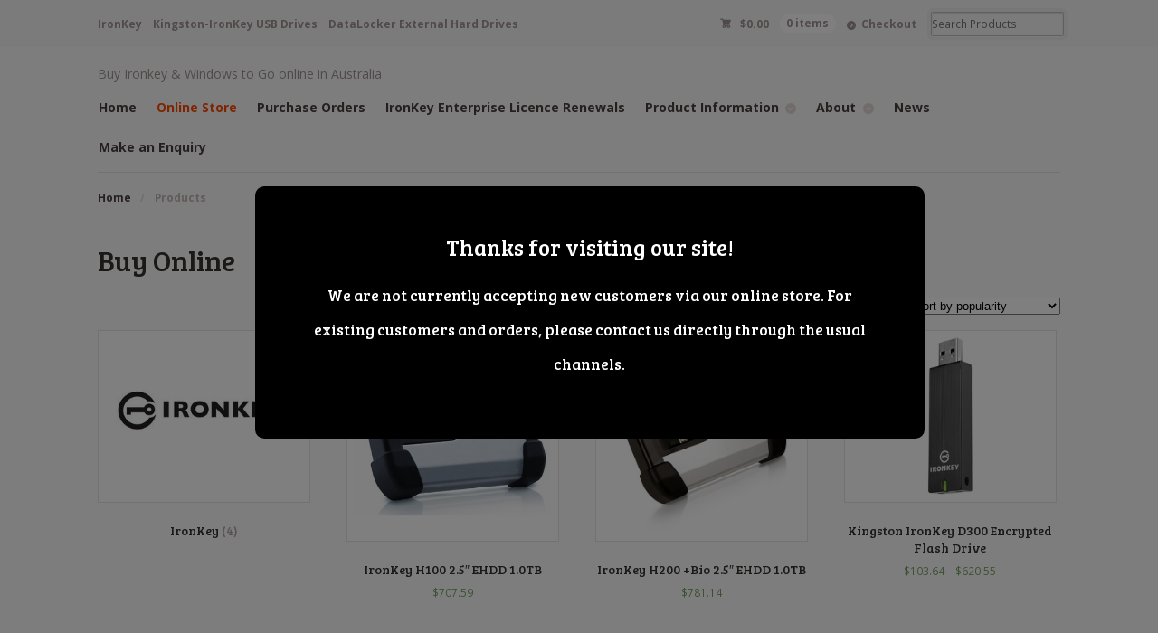

--- FILE ---
content_type: text/html; charset=UTF-8
request_url: https://www.ironkey.net.au/products-page/
body_size: 9022
content:
<!DOCTYPE html>
<html lang="en-US" class="boxed ">
<head>

<meta charset="UTF-8" />

<title>Ironkey Flash Drive - Buy Online!</title>
<meta http-equiv="Content-Type" content="text/html; charset=UTF-8" />
<link rel="stylesheet" type="text/css" href="https://www.ironkey.net.au/wp-content/themes/mystyle/style.css" media="screen" />
<link rel="pingback" href="https://www.ironkey.net.au/xmlrpc.php" />

<!-- This site is optimized with the Yoast SEO plugin v11.4 - https://yoast.com/wordpress/plugins/seo/ -->
<meta name="description" content="Buy Online Ironkey Flash Drive Personal, Basic and Enterprise. Visit our Online store."/>
<link rel="canonical" href="https://www.ironkey.net.au/products-page/" />
<meta property="og:locale" content="en_US" />
<meta property="og:type" content="object" />
<meta property="og:title" content="Ironkey Flash Drive - Buy Online!" />
<meta property="og:description" content="Buy Online Ironkey Flash Drive Personal, Basic and Enterprise. Visit our Online store." />
<meta property="og:url" content="https://www.ironkey.net.au/products-page/" />
<script type='application/ld+json' class='yoast-schema-graph yoast-schema-graph--main'>{"@context":"https://schema.org","@graph":[{"@type":"Organization","@id":"https://www.ironkey.net.au/#organization","name":"","url":"https://www.ironkey.net.au/","sameAs":[]},{"@type":"WebSite","@id":"https://www.ironkey.net.au/#website","url":"https://www.ironkey.net.au/","name":"","publisher":{"@id":"https://www.ironkey.net.au/#organization"},"potentialAction":{"@type":"SearchAction","target":"https://www.ironkey.net.au/?s={search_term_string}","query-input":"required name=search_term_string"}},{"@type":"CollectionPage","@id":"https://www.ironkey.net.au/products-page/#webpage","url":"https://www.ironkey.net.au/products-page/","inLanguage":"en-US","name":"Ironkey Flash Drive - Buy Online!","isPartOf":{"@id":"https://www.ironkey.net.au/#website"},"description":"Buy Online Ironkey Flash Drive Personal, Basic and Enterprise. Visit our Online store."}]}</script>
<!-- / Yoast SEO plugin. -->

<link rel='dns-prefetch' href='//www.google.com' />
<link rel='dns-prefetch' href='//s.w.org' />
<link rel="alternate" type="application/rss+xml" title=" &raquo; Feed" href="https://www.ironkey.net.au/feed/" />
<link rel="alternate" type="application/rss+xml" title=" &raquo; Comments Feed" href="https://www.ironkey.net.au/comments/feed/" />
<link rel="alternate" type="application/rss+xml" title=" &raquo; Products Feed" href="https://www.ironkey.net.au/products-page/feed/" />
		<script type="text/javascript">
			window._wpemojiSettings = {"baseUrl":"https:\/\/s.w.org\/images\/core\/emoji\/12.0.0-1\/72x72\/","ext":".png","svgUrl":"https:\/\/s.w.org\/images\/core\/emoji\/12.0.0-1\/svg\/","svgExt":".svg","source":{"concatemoji":"https:\/\/www.ironkey.net.au\/wp-includes\/js\/wp-emoji-release.min.js?ver=5.2.2"}};
			!function(a,b,c){function d(a,b){var c=String.fromCharCode;l.clearRect(0,0,k.width,k.height),l.fillText(c.apply(this,a),0,0);var d=k.toDataURL();l.clearRect(0,0,k.width,k.height),l.fillText(c.apply(this,b),0,0);var e=k.toDataURL();return d===e}function e(a){var b;if(!l||!l.fillText)return!1;switch(l.textBaseline="top",l.font="600 32px Arial",a){case"flag":return!(b=d([55356,56826,55356,56819],[55356,56826,8203,55356,56819]))&&(b=d([55356,57332,56128,56423,56128,56418,56128,56421,56128,56430,56128,56423,56128,56447],[55356,57332,8203,56128,56423,8203,56128,56418,8203,56128,56421,8203,56128,56430,8203,56128,56423,8203,56128,56447]),!b);case"emoji":return b=d([55357,56424,55356,57342,8205,55358,56605,8205,55357,56424,55356,57340],[55357,56424,55356,57342,8203,55358,56605,8203,55357,56424,55356,57340]),!b}return!1}function f(a){var c=b.createElement("script");c.src=a,c.defer=c.type="text/javascript",b.getElementsByTagName("head")[0].appendChild(c)}var g,h,i,j,k=b.createElement("canvas"),l=k.getContext&&k.getContext("2d");for(j=Array("flag","emoji"),c.supports={everything:!0,everythingExceptFlag:!0},i=0;i<j.length;i++)c.supports[j[i]]=e(j[i]),c.supports.everything=c.supports.everything&&c.supports[j[i]],"flag"!==j[i]&&(c.supports.everythingExceptFlag=c.supports.everythingExceptFlag&&c.supports[j[i]]);c.supports.everythingExceptFlag=c.supports.everythingExceptFlag&&!c.supports.flag,c.DOMReady=!1,c.readyCallback=function(){c.DOMReady=!0},c.supports.everything||(h=function(){c.readyCallback()},b.addEventListener?(b.addEventListener("DOMContentLoaded",h,!1),a.addEventListener("load",h,!1)):(a.attachEvent("onload",h),b.attachEvent("onreadystatechange",function(){"complete"===b.readyState&&c.readyCallback()})),g=c.source||{},g.concatemoji?f(g.concatemoji):g.wpemoji&&g.twemoji&&(f(g.twemoji),f(g.wpemoji)))}(window,document,window._wpemojiSettings);
		</script>
		<style type="text/css">
img.wp-smiley,
img.emoji {
	display: inline !important;
	border: none !important;
	box-shadow: none !important;
	height: 1em !important;
	width: 1em !important;
	margin: 0 .07em !important;
	vertical-align: -0.1em !important;
	background: none !important;
	padding: 0 !important;
}
</style>
	<link rel='stylesheet' id='woo-layout-css'  href='https://www.ironkey.net.au/wp-content/themes/mystyle/css/layout.css?ver=5.2.2' type='text/css' media='all' />
<link rel='stylesheet' id='wp-block-library-css'  href='https://www.ironkey.net.au/wp-includes/css/dist/block-library/style.min.css?ver=5.2.2' type='text/css' media='all' />
<link rel='stylesheet' id='wc-block-style-css'  href='https://www.ironkey.net.au/wp-content/plugins/woocommerce/assets/css/blocks/style.css?ver=3.6.7' type='text/css' media='all' />
<link rel='stylesheet' id='contact-form-7-css'  href='https://www.ironkey.net.au/wp-content/plugins/contact-form-7/includes/css/styles.css?ver=5.1.3' type='text/css' media='all' />
<link rel='stylesheet' id='woocommerce-layout-css'  href='https://www.ironkey.net.au/wp-content/plugins/woocommerce/assets/css/woocommerce-layout.css?ver=3.6.7' type='text/css' media='all' />
<link rel='stylesheet' id='woocommerce-smallscreen-css'  href='https://www.ironkey.net.au/wp-content/plugins/woocommerce/assets/css/woocommerce-smallscreen.css?ver=3.6.7' type='text/css' media='only screen and (max-width: 768px)' />
<link rel='stylesheet' id='woocommerce-general-css'  href='https://www.ironkey.net.au/wp-content/plugins/woocommerce/assets/css/woocommerce.css?ver=3.6.7' type='text/css' media='all' />
<style id='woocommerce-inline-inline-css' type='text/css'>
.woocommerce form .form-row .required { visibility: visible; }
</style>
<script type='text/javascript' src='https://www.ironkey.net.au/wp-includes/js/jquery/jquery.js?ver=1.12.4-wp'></script>
<script type='text/javascript' src='https://www.ironkey.net.au/wp-includes/js/jquery/jquery-migrate.min.js?ver=1.4.1'></script>
<script type='text/javascript' src='https://www.ironkey.net.au/wp-content/themes/mystyle/includes/js/third-party.js?ver=5.2.2'></script>
<script type='text/javascript' src='https://www.ironkey.net.au/wp-content/themes/mystyle/includes/js/general.js?ver=5.2.2'></script>
<link rel='https://api.w.org/' href='https://www.ironkey.net.au/wp-json/' />
<link rel="EditURI" type="application/rsd+xml" title="RSD" href="https://www.ironkey.net.au/xmlrpc.php?rsd" />
<link rel="wlwmanifest" type="application/wlwmanifest+xml" href="https://www.ironkey.net.au/wp-includes/wlwmanifest.xml" /> 
<meta name="generator" content="WordPress 5.2.2" />
<meta name="generator" content="WooCommerce 3.6.7" />
<!-- Analytics by WP-Statistics v12.6.6.1 - https://wp-statistics.com/ -->

<!-- Theme version -->
<meta name="generator" content="Mystile 1.2.12" />
<meta name="generator" content="WooFramework 5.5.5" />

<!-- Always force latest IE rendering engine (even in intranet) & Chrome Frame -->
<meta http-equiv="X-UA-Compatible" content="IE=edge,chrome=1" />

<!--  Mobile viewport scale | Disable user zooming as the layout is optimised -->
<meta name="viewport" content="width=device-width, initial-scale=1, maximum-scale=1">
<!--[if lt IE 9]>
<script src="https://www.ironkey.net.au/wp-content/themes/mystyle/includes/js/respond-IE.js"></script>
<![endif]-->
<!--[if lte IE 8]><script src="https://html5shiv.googlecode.com/svn/trunk/html5.js"></script>
<![endif]-->	<noscript><style>.woocommerce-product-gallery{ opacity: 1 !important; }</style></noscript>
	<link rel="icon" href="https://www.ironkey.net.au/wp-content/uploads/2019/06/cropped-ironkey-icon-32x32.png" sizes="32x32" />
<link rel="icon" href="https://www.ironkey.net.au/wp-content/uploads/2019/06/cropped-ironkey-icon-192x192.png" sizes="192x192" />
<link rel="apple-touch-icon-precomposed" href="https://www.ironkey.net.au/wp-content/uploads/2019/06/cropped-ironkey-icon-180x180.png" />
<meta name="msapplication-TileImage" content="https://www.ironkey.net.au/wp-content/uploads/2019/06/cropped-ironkey-icon-270x270.png" />
		<style type="text/css" id="wp-custom-css">
			@media only screen and (min-width: 768px) {
html.boxed body {
    margin: 0px !important;
}}

.footer_form input{
	width:100%;
}

.footer_form textarea{
	width:100%;
	max-height:75px;
}

#header #navigation ul.nav > li a:hover{
	border-color:transparent;
	background:none;
}

.enquiry_form input,
.enquiry_form textarea,
.contact_form input,
.contact_form textarea{
	width:100%!important;
}

.page-id-945 section#breadcrumbs,
.page-id-945 article.post-945.page.type-page.status-publish.hentry header h1{
    display: none;
}

#header{
	margin-bottom: 15px;
}

nav#navigation {
    margin-bottom: 0;
}

header#header {
    padding-bottom: 5px;
}

#header #navigation{
	float:left;
	margin-left:-10px;
}

header#header{
	padding-top:20px;
}

#header hgroup{
	margin-bottom:0px;
}

#top ul.nav > li a:first-child{
	padding-left:0;
}

p.woocommerce-result-count {
    display: none;
}

.woocommerce div.product .woocommerce-tabs .panel{
	padding:40px;
}

.woocommerce div.product .woocommerce-tabs ul.tabs li a{
	padding:10px;
}

li#tab-title-description {
    padding-left: 0!important;
    padding-right: 0!important;
}

.woocommerce div.product .woocommerce-tabs ul.tabs li{
	padding-left:0;
	padding-right:0;
}

.entry ul li{
	margin-left:20px;
}

.footer_form label{
	margin-left:5px;
}

.footer_form p{
	margin-bottom:5px;
	margin-top:0;
}

#footer-widgets{
	padding-bottom:0;
}

#footer {
    padding-bottom: 0;
	padding-top: 20px;
}

.post.type-post.status-publish.format-standard{
	margin-bottom:10px;
}

.footer_form {
    margin-top: -25px;
}		</style>
		
<!-- Woo Custom Styling -->
<style type="text/css">
a:hover, .post-more a:hover, .post-meta a:hover, .post p.tags a:hover { color: #FF4800 !important; }
</style>

<!-- Google Webfonts -->
<link href="https://fonts.googleapis.com/css?family=Bree+Serif|Open+Sans:r,i,b,bi|Schoolbell" rel="stylesheet" type="text/css" />

<!-- Alt Stylesheet -->
<link href="https://www.ironkey.net.au/wp-content/themes/mystyle/styles/default.css" rel="stylesheet" type="text/css" />
<!-- Options Panel Custom CSS -->
<style type="text/css">
#logo img { display:none; } .site-title { display:block !important; }
.site-description { display:block !important; }
</style>


<!-- Woo Shortcodes CSS -->
<link href="https://www.ironkey.net.au/wp-content/themes/mystyle/functions/css/shortcodes.css" rel="stylesheet" type="text/css" />

<!-- Custom Stylesheet -->
<link href="https://www.ironkey.net.au/wp-content/themes/mystyle/custom.css" rel="stylesheet" type="text/css" />

</head>

<body class="archive post-type-archive post-type-archive-product woocommerce woocommerce-page woocommerce-no-js chrome alt-style-default layout-left-content layout-full">

<div id="wrapper">



	<div id="top">
		<nav class="col-full" role="navigation">
						<ul id="top-nav" class="nav fl"><li id="menu-item-3379" class="menu-item menu-item-type-custom menu-item-object-custom menu-item-3379"><a href="/products-page/product-category/ironkey-2/">IronKey</a></li>
<li id="menu-item-3380" class="menu-item menu-item-type-custom menu-item-object-custom menu-item-3380"><a href="/products-page/product-category/ironkey-2/usb-drives/">Kingston-IronKey USB Drives</a></li>
<li id="menu-item-3381" class="menu-item menu-item-type-custom menu-item-object-custom menu-item-3381"><a href="/products-page/product-category/ironkey-2/datalocker-external-hard-drives/">DataLocker External Hard Drives</a></li>
</ul>						<ul class="nav wc-nav">	<li class="cart">
	<a href="https://www.ironkey.net.au/cart/" title="View your shopping cart" class="cart-parent">
		<span>
	<span class="woocommerce-Price-amount amount"><span class="woocommerce-Price-currencySymbol">&#36;</span>0.00</span><span class="contents">0 items</span>	</span>
	</a>
	</li>
	<li class="checkout"><a href="https://www.ironkey.net.au/checkout/">Checkout</a></li><li class="search"><form role="search" method="get" id="searchform" action="https://www.ironkey.net.au/" >
    <label class="screen-reader-text" for="s">Search Products:</label>
    <input type="search" results=5 autosave="https://www.ironkey.net.au/" class="input-text" placeholder="Search Products" value="" name="s" id="s" />
    <input type="submit" class="button" id="searchsubmit" value="Search" />
    <input type="hidden" name="post_type" value="product" />
    </form></li></ul>		</nav>
	</div><!-- /#top -->



    
	<header id="header" class="col-full">



	    <hgroup>

	    	 			
			<h1 class="site-title"><a href="https://www.ironkey.net.au/"></a></h1>
			<h2 class="site-description">Buy Ironkey &amp; Windows to Go online in Australia</h2>
			<h3 class="nav-toggle"><a href="#navigation">&#9776; <span>Navigation</span></a></h3>

		</hgroup>

        
		<nav id="navigation" class="col-full" role="navigation">

			<ul id="main-nav" class="nav fr"><li id="menu-item-1280" class="menu-item menu-item-type-custom menu-item-object-custom menu-item-1280"><a href="/">Home</a></li>
<li id="menu-item-1002" class="menu-item menu-item-type-post_type menu-item-object-page current-menu-item current_page_item menu-item-1002"><a href="https://www.ironkey.net.au/products-page/" aria-current="page">Online Store</a></li>
<li id="menu-item-1652" class="menu-item menu-item-type-post_type menu-item-object-page menu-item-1652"><a href="https://www.ironkey.net.au/purchase-orders/">Purchase Orders</a></li>
<li id="menu-item-1667" class="menu-item menu-item-type-post_type menu-item-object-page menu-item-1667"><a href="https://www.ironkey.net.au/ironkey-enterprise-licence-renewals/">IronKey Enterprise Licence Renewals</a></li>
<li id="menu-item-1082" class="menu-item menu-item-type-post_type menu-item-object-page menu-item-has-children menu-item-1082"><a href="https://www.ironkey.net.au/product-information/">Product Information</a>
<ul class="sub-menu">
	<li id="menu-item-1180" class="menu-item menu-item-type-post_type menu-item-object-page menu-item-1180"><a href="https://www.ironkey.net.au/product-information/product-information-ironkey/reviews/">Reviews</a></li>
	<li id="menu-item-1181" class="menu-item menu-item-type-post_type menu-item-object-page menu-item-1181"><a href="https://www.ironkey.net.au/product-information/product-information-ironkey/specifications/">Specifications</a></li>
	<li id="menu-item-1182" class="menu-item menu-item-type-post_type menu-item-object-page menu-item-1182"><a href="https://www.ironkey.net.au/product-information/product-information-ironkey/videos/">Videos</a></li>
</ul>
</li>
<li id="menu-item-1124" class="menu-item menu-item-type-post_type menu-item-object-page menu-item-has-children menu-item-1124"><a href="https://www.ironkey.net.au/about/">About</a>
<ul class="sub-menu">
	<li id="menu-item-1125" class="menu-item menu-item-type-post_type menu-item-object-page menu-item-1125"><a href="https://www.ironkey.net.au/about/payment-method/">Payment Methods</a></li>
	<li id="menu-item-1126" class="menu-item menu-item-type-post_type menu-item-object-page menu-item-1126"><a href="https://www.ironkey.net.au/about/shipping-stock/">Shipping &#038; Stock</a></li>
	<li id="menu-item-1127" class="menu-item menu-item-type-post_type menu-item-object-page menu-item-1127"><a href="https://www.ironkey.net.au/about/website-terms/">Website Terms</a></li>
</ul>
</li>
<li id="menu-item-1338" class="menu-item menu-item-type-post_type menu-item-object-page menu-item-1338"><a href="https://www.ironkey.net.au/news/">News</a></li>
<li id="menu-item-1106" class="menu-item menu-item-type-post_type menu-item-object-page menu-item-1106"><a href="https://www.ironkey.net.au/make-an-enquiry/">Make an Enquiry</a></li>
</ul>
		</nav><!-- /#navigation -->

		
	</header><!-- /#header -->

			<!-- #content Starts -->
			    <div id="content" class="col-full">

	        <!-- #main Starts -->
	        <section id="breadcrumbs"><div class="breadcrumb breadcrumbs woo-breadcrumbs"><div class="breadcrumb-trail"><a href="https://www.ironkey.net.au" title="" rel="home" class="trail-begin">Home</a> <span class="sep">/</span> <span class="trail-end">Products</span></div></div></section><!--/#breadcrumbs -->	        <div id="main" class="col-left">

	    <header class="woocommerce-products-header">
			<h1 class="woocommerce-products-header__title page-title">Buy Online</h1>
	
	</header>
<div class="woocommerce-notices-wrapper"></div><p class="woocommerce-result-count">
	Showing all 4 results</p>
<form class="woocommerce-ordering" method="get">
	<select name="orderby" class="orderby" aria-label="Shop order">
					<option value="popularity"  selected='selected'>Sort by popularity</option>
					<option value="rating" >Sort by average rating</option>
					<option value="date" >Sort by latest</option>
					<option value="price" >Sort by price: low to high</option>
					<option value="price-desc" >Sort by price: high to low</option>
			</select>
	<input type="hidden" name="paged" value="1" />
	</form>
<ul class="products columns-4">
<li class="product-category product first">
	<a href="https://www.ironkey.net.au/products-page/product-category/ironkey-2/"><img src="https://www.ironkey.net.au/wp-content/uploads/2012/12/ironkey.png" alt="IronKey" width="600" height="480" srcset="https://www.ironkey.net.au/wp-content/uploads/2012/12/ironkey.png 300w, https://www.ironkey.net.au/wp-content/uploads/2012/12/ironkey-100x80.png 100w" sizes="(max-width: 300px) 100vw, 300px" />		<h2 class="woocommerce-loop-category__title">
			IronKey <mark class="count">(4)</mark>		</h2>
		</a></li>
<li class="product type-product post-1908 status-publish instock product_cat-datalocker-external-hard-drives product_cat-ironkey-2 has-post-thumbnail taxable shipping-taxable purchasable product-type-simple">
	<a href="https://www.ironkey.net.au/products-page/ironkey-2/datalocker-external-hard-drives/ironkey-h100-2-5-ehdd-1-0tb/" class="woocommerce-LoopProduct-link woocommerce-loop-product__link"><img width="400" height="400" src="https://www.ironkey.net.au/wp-content/uploads/2013/07/H100.jpg" class="attachment-woocommerce_thumbnail size-woocommerce_thumbnail" alt="" srcset="https://www.ironkey.net.au/wp-content/uploads/2013/07/H100.jpg 400w, https://www.ironkey.net.au/wp-content/uploads/2013/07/H100-300x300.jpg 300w, https://www.ironkey.net.au/wp-content/uploads/2013/07/H100-100x100.jpg 100w, https://www.ironkey.net.au/wp-content/uploads/2013/07/H100-150x150.jpg 150w" sizes="(max-width: 400px) 100vw, 400px" /><h2 class="woocommerce-loop-product__title">IronKey H100 2.5&#8243; EHDD 1.0TB</h2>
	<span class="price"><span class="woocommerce-Price-amount amount"><span class="woocommerce-Price-currencySymbol">&#36;</span>707.59</span></span>
</a></li>
<li class="product type-product post-1915 status-publish instock product_cat-datalocker-external-hard-drives product_cat-ironkey-2 has-post-thumbnail taxable shipping-taxable purchasable product-type-simple">
	<a href="https://www.ironkey.net.au/products-page/ironkey-2/datalocker-external-hard-drives/ironkey-h200-bio-2-5-ehdd-1-0tb/" class="woocommerce-LoopProduct-link woocommerce-loop-product__link"><img width="480" height="480" src="https://www.ironkey.net.au/wp-content/uploads/2013/07/H200.jpg" class="attachment-woocommerce_thumbnail size-woocommerce_thumbnail" alt="" srcset="https://www.ironkey.net.au/wp-content/uploads/2013/07/H200.jpg 500w, https://www.ironkey.net.au/wp-content/uploads/2013/07/H200-450x450.jpg 450w, https://www.ironkey.net.au/wp-content/uploads/2013/07/H200-100x100.jpg 100w, https://www.ironkey.net.au/wp-content/uploads/2013/07/H200-150x150.jpg 150w, https://www.ironkey.net.au/wp-content/uploads/2013/07/H200-300x300.jpg 300w" sizes="(max-width: 480px) 100vw, 480px" /><h2 class="woocommerce-loop-product__title">IronKey H200 +Bio 2.5&#8243; EHDD 1.0TB</h2>
	<span class="price"><span class="woocommerce-Price-amount amount"><span class="woocommerce-Price-currencySymbol">&#36;</span>781.14</span></span>
</a></li>
<li class="product type-product post-1211 status-publish last instock product_cat-ironkey-2 product_cat-usb-drives product_tag-securedrives has-post-thumbnail taxable shipping-taxable purchasable product-type-variable">
	<a href="https://www.ironkey.net.au/products-page/ironkey-2/usb-drives/kingston-ironkey-d300/" class="woocommerce-LoopProduct-link woocommerce-loop-product__link"><img width="300" height="240" src="https://www.ironkey.net.au/wp-content/uploads/2012/09/ironkey_d_fullsize6765.png" class="attachment-woocommerce_thumbnail size-woocommerce_thumbnail" alt="" srcset="https://www.ironkey.net.au/wp-content/uploads/2012/09/ironkey_d_fullsize6765.png 300w, https://www.ironkey.net.au/wp-content/uploads/2012/09/ironkey_d_fullsize6765-100x80.png 100w" sizes="(max-width: 300px) 100vw, 300px" /><h2 class="woocommerce-loop-product__title">Kingston IronKey D300 Encrypted Flash Drive</h2>
	<span class="price"><span class="woocommerce-Price-amount amount"><span class="woocommerce-Price-currencySymbol">&#36;</span>103.64</span> &ndash; <span class="woocommerce-Price-amount amount"><span class="woocommerce-Price-currencySymbol">&#36;</span>620.55</span></span>
</a></li>
<li class="product type-product post-2781 status-publish first instock product_cat-ironkey-2 product_cat-usb-drives product_tag-securedrives product_tag-securestorage has-post-thumbnail taxable shipping-taxable purchasable product-type-variable">
	<a href="https://www.ironkey.net.au/products-page/ironkey-2/usb-drives/s1000/" class="woocommerce-LoopProduct-link woocommerce-loop-product__link"><img width="300" height="240" src="https://www.ironkey.net.au/wp-content/uploads/2012/08/ironkey_s_fullsize62.png" class="attachment-woocommerce_thumbnail size-woocommerce_thumbnail" alt="" srcset="https://www.ironkey.net.au/wp-content/uploads/2012/08/ironkey_s_fullsize62.png 300w, https://www.ironkey.net.au/wp-content/uploads/2012/08/ironkey_s_fullsize62-100x80.png 100w" sizes="(max-width: 300px) 100vw, 300px" /><h2 class="woocommerce-loop-product__title">Kingston Ironkey S1000 Encrypted Flash Drive</h2>
	<span class="price"><span class="woocommerce-Price-amount amount"><span class="woocommerce-Price-currencySymbol">&#36;</span>188.81</span> &ndash; <span class="woocommerce-Price-amount amount"><span class="woocommerce-Price-currencySymbol">&#36;</span>1,608.67</span></span>
</a></li>
</ul>

			</div><!-- /#main -->
	        
	    </div><!-- /#content -->
			    <div class="footer-wrap">		
		<section id="footer-widgets" class="col-full col-4 fix">
	
								
			<div class="block footer-widget-1">
	        	<div id="text-5" class="widget widget_text">			<div class="textwidget"><p><iframe src="//www.facebook.com/plugins/likebox.php?href=http%3A%2F%2Fwww.facebook.com%2Fironkey.net.au%3Fref%3Dts%26fref%3Dts&amp;width=250&amp;height=62&amp;show_faces=false&amp;colorscheme=light&amp;stream=false&amp;border_color&amp;header=true" scrolling="no" frameborder="0" style="border:none; overflow:hidden; width:100%; height:100px;" allowTransparency="true"></iframe><br />
<div role="form" class="wpcf7" id="wpcf7-f3427-o1" lang="en-US" dir="ltr">
<div class="screen-reader-response"></div>
<form action="/products-page/#wpcf7-f3427-o1" method="post" class="wpcf7-form" novalidate="novalidate">
<div style="display: none;">
<input type="hidden" name="_wpcf7" value="3427" />
<input type="hidden" name="_wpcf7_version" value="5.1.3" />
<input type="hidden" name="_wpcf7_locale" value="en_US" />
<input type="hidden" name="_wpcf7_unit_tag" value="wpcf7-f3427-o1" />
<input type="hidden" name="_wpcf7_container_post" value="0" />
<input type="hidden" name="g-recaptcha-response" value="" />
</div>
<div class="footer_form">
<label> Your Name (required)<br />
    <span class="wpcf7-form-control-wrap your-name"><input type="text" name="your-name" value="" size="40" class="wpcf7-form-control wpcf7-text wpcf7-validates-as-required" aria-required="true" aria-invalid="false" /></span> </label></p>
<p><label> Your Email (required)<br />
    <span class="wpcf7-form-control-wrap your-email"><input type="email" name="your-email" value="" size="40" class="wpcf7-form-control wpcf7-text wpcf7-email wpcf7-validates-as-required wpcf7-validates-as-email" aria-required="true" aria-invalid="false" /></span> </label></p>
<p><label> Subject<br />
    <span class="wpcf7-form-control-wrap your-subject"><input type="text" name="your-subject" value="" size="40" class="wpcf7-form-control wpcf7-text" aria-invalid="false" /></span> </label></p>
<p><label> Your Message<br />
    <span class="wpcf7-form-control-wrap your-message"><textarea name="your-message" cols="40" rows="10" class="wpcf7-form-control wpcf7-textarea" aria-invalid="false"></textarea></span> </label></p>
<p><input type="submit" value="Send" class="wpcf7-form-control wpcf7-submit" />
</p></div>
<div class="wpcf7-response-output wpcf7-display-none"></div></form></div></p>
</div>
		</div>			</div>
	
		        								
			<div class="block footer-widget-2">
	        			<div id="recent-posts-3" class="widget widget_recent_entries">		<h3>Latest News</h3>		<ul>
											<li>
					<a href="https://www.ironkey.net.au/ironkey-usb-wins-security-innovation-award/">Ironkey USB Wins Security Innovation Award</a>
									</li>
											<li>
					<a href="https://www.ironkey.net.au/ironkey-releases-d300s-serialised-flash-drive/">Ironkey Releases D300S &#8211; Serialised Flash Drive</a>
									</li>
											<li>
					<a href="https://www.ironkey.net.au/kingston-ironkey-d300-wins-two-govies-awards-2018/">Kingston IronKey D300 wins two &#8220;Govies&#8221; awards in 2018</a>
									</li>
											<li>
					<a href="https://www.ironkey.net.au/kingston-ironkey-d300-receives-platinum-award/">Kingston IronKey D300 Receives Platinum Award</a>
									</li>
											<li>
					<a href="https://www.ironkey.net.au/save-ironkey-products-coupon-eofy2015/">Save on Ironkey products with coupon &#8220;EOFY2015&#8221;</a>
									</li>
					</ul>
		</div>			</div>
	
		        								
			<div class="block footer-widget-3">
	        	<div id="nav_menu-3" class="widget widget_nav_menu"><h3>Categories</h3><div class="menu-product-categories-container"><ul id="menu-product-categories" class="menu"><li class="menu-item menu-item-type-custom menu-item-object-custom menu-item-3379"><a href="/products-page/product-category/ironkey-2/">IronKey</a></li>
<li class="menu-item menu-item-type-custom menu-item-object-custom menu-item-3380"><a href="/products-page/product-category/ironkey-2/usb-drives/">Kingston-IronKey USB Drives</a></li>
<li class="menu-item menu-item-type-custom menu-item-object-custom menu-item-3381"><a href="/products-page/product-category/ironkey-2/datalocker-external-hard-drives/">DataLocker External Hard Drives</a></li>
</ul></div></div>			</div>
	
		        								
			<div class="block footer-widget-4">
	        	<div id="text-4" class="widget widget_text"><h3>Quick Links</h3>			<div class="textwidget"><ul>
<li><a href="https://www.ironkey.net.au/products-page/">Shop</a></li>
<li><a href="https://www.ironkey.net.au/purchase-orders/">Purchase Orders</a></li>
<li><a href="https://www.ironkey.net.au/ironkey-enterprise-licence-renewals/">Licence Renewal</a></li>
<li><a href="https://www.ironkey.net.au/product-information/">Product Information</a></li>
</ul>
</div>
		</div>			</div>
	
		        				
		</section><!-- /#footer-widgets  -->
			<footer id="footer" class="col-full">
	
			<div id="copyright" class="col-left">
							<p> &copy; 2025. All Rights Reserved.</p>
						</div>
	
			<div id="credit" class="col-right">
	        Powered by <a href="https://www.opmc.com.au" target="_blank">OPMC</a>			</div>
	
		</footer><!-- /#footer  -->
	
	</div><!-- / footer-wrap -->

</div><!-- /#wrapper -->
	<script type="text/javascript">
		var c = document.body.className;
		c = c.replace(/woocommerce-no-js/, 'woocommerce-js');
		document.body.className = c;
	</script>
	<script type='text/javascript'>
/* <![CDATA[ */
var wpcf7 = {"apiSettings":{"root":"https:\/\/www.ironkey.net.au\/wp-json\/contact-form-7\/v1","namespace":"contact-form-7\/v1"}};
/* ]]> */
</script>
<script type='text/javascript' src='https://www.ironkey.net.au/wp-content/plugins/contact-form-7/includes/js/scripts.js?ver=5.1.3'></script>
<script type='text/javascript' src='https://www.ironkey.net.au/wp-content/plugins/woocommerce/assets/js/jquery-blockui/jquery.blockUI.min.js?ver=2.70'></script>
<script type='text/javascript'>
/* <![CDATA[ */
var wc_add_to_cart_params = {"ajax_url":"\/wp-admin\/admin-ajax.php","wc_ajax_url":"\/?wc-ajax=%%endpoint%%","i18n_view_cart":"View cart","cart_url":"https:\/\/www.ironkey.net.au\/cart\/","is_cart":"","cart_redirect_after_add":"no"};
/* ]]> */
</script>
<script type='text/javascript' src='https://www.ironkey.net.au/wp-content/plugins/woocommerce/assets/js/frontend/add-to-cart.min.js?ver=3.6.7'></script>
<script type='text/javascript' src='https://www.ironkey.net.au/wp-content/plugins/woocommerce/assets/js/js-cookie/js.cookie.min.js?ver=2.1.4'></script>
<script type='text/javascript'>
/* <![CDATA[ */
var woocommerce_params = {"ajax_url":"\/wp-admin\/admin-ajax.php","wc_ajax_url":"\/?wc-ajax=%%endpoint%%"};
/* ]]> */
</script>
<script type='text/javascript' src='https://www.ironkey.net.au/wp-content/plugins/woocommerce/assets/js/frontend/woocommerce.min.js?ver=3.6.7'></script>
<script type='text/javascript'>
/* <![CDATA[ */
var wc_cart_fragments_params = {"ajax_url":"\/wp-admin\/admin-ajax.php","wc_ajax_url":"\/?wc-ajax=%%endpoint%%","cart_hash_key":"wc_cart_hash_a897971abbcd756ae2b0ac380795d957","fragment_name":"wc_fragments_a897971abbcd756ae2b0ac380795d957","request_timeout":"5000"};
/* ]]> */
</script>
<script type='text/javascript' src='https://www.ironkey.net.au/wp-content/plugins/woocommerce/assets/js/frontend/cart-fragments.min.js?ver=3.6.7'></script>
<script type='text/javascript' src='https://www.google.com/recaptcha/api.js?render=6LdmxqkUAAAAALpabyOumB47x7WV8OCLvUI9-Npc&#038;ver=3.0'></script>
<script type='text/javascript' src='https://www.ironkey.net.au/wp-includes/js/wp-embed.min.js?ver=5.2.2'></script>
<script type="text/javascript">
( function( grecaptcha, sitekey, actions ) {

	var wpcf7recaptcha = {

		execute: function( action ) {
			grecaptcha.execute(
				sitekey,
				{ action: action }
			).then( function( token ) {
				var forms = document.getElementsByTagName( 'form' );

				for ( var i = 0; i < forms.length; i++ ) {
					var fields = forms[ i ].getElementsByTagName( 'input' );

					for ( var j = 0; j < fields.length; j++ ) {
						var field = fields[ j ];

						if ( 'g-recaptcha-response' === field.getAttribute( 'name' ) ) {
							field.setAttribute( 'value', token );
							break;
						}
					}
				}
			} );
		},

		executeOnHomepage: function() {
			wpcf7recaptcha.execute( actions[ 'homepage' ] );
		},

		executeOnContactform: function() {
			wpcf7recaptcha.execute( actions[ 'contactform' ] );
		},

	};

	grecaptcha.ready(
		wpcf7recaptcha.executeOnHomepage
	);

	document.addEventListener( 'change',
		wpcf7recaptcha.executeOnContactform, false
	);

	document.addEventListener( 'wpcf7submit',
		wpcf7recaptcha.executeOnHomepage, false
	);

} )(
	grecaptcha,
	'6LdmxqkUAAAAALpabyOumB47x7WV8OCLvUI9-Npc',
	{"homepage":"homepage","contactform":"contactform"}
);
</script>
<div class="popup-maintenance-overlay">
<div class="popup-maintenance-div">
	<div class="maintenance-message">
		<h2>Thanks for visiting our site!<h2>
		    <span>
		        We are not currently accepting new customers via our online store. For existing customers and orders, please contact us directly through the usual channels.
		        </span>
	</div>
</div> <!-- POPUP MAINTENANCE END -->
</div> <!-- End of POPUP Maintenance overlay -->
</body>
</html>

--- FILE ---
content_type: text/css
request_url: https://www.ironkey.net.au/wp-content/themes/mystyle/custom.css
body_size: 6
content:
/* 
WOO CUSTOM STYLESHEET
---------------------

Instructions:

Add your custom styles in this file instead of style.css so it 
is easier to update the theme. Simply copy an existing style 
from style.css to this file, and modify it to your liking. */


/* 
GLOBAL STYLES
----------------
Add styles beneath this line that you want to be applied across your entire site */


/* 
DESKTOP STYLES
-----------------
Add styles inside the media query below that you only want to be applied to the desktop layout of your site */

@media only screen and (min-width: 768px) {
	/* Desktop styles go here */
}

--- FILE ---
content_type: application/javascript
request_url: https://www.ironkey.net.au/wp-content/plugins/woocommerce/assets/js/frontend/add-to-cart.min.js?ver=3.6.7
body_size: 562
content:
jQuery(function(e){if("undefined"==typeof wc_add_to_cart_params)return!1;function t(){e(document.body).on("click",".add_to_cart_button",this.onAddToCart).on("click",".remove_from_cart_button",this.onRemoveFromCart).on("added_to_cart",this.updateButton).on("added_to_cart",this.updateCartPage).on("added_to_cart removed_from_cart",this.updateFragments)}t.prototype.onAddToCart=function(t){var a=e(this);if(a.is(".ajax_add_to_cart")){if(!a.attr("data-product_id"))return!0;t.preventDefault(),a.removeClass("added"),a.addClass("loading");var r={};e.each(a.data(),function(t,a){r[t]=a}),e(document.body).trigger("adding_to_cart",[a,r]),e.post(wc_add_to_cart_params.wc_ajax_url.toString().replace("%%endpoint%%","add_to_cart"),r,function(t){t&&(t.error&&t.product_url?window.location=t.product_url:"yes"!==wc_add_to_cart_params.cart_redirect_after_add?e(document.body).trigger("added_to_cart",[t.fragments,t.cart_hash,a]):window.location=wc_add_to_cart_params.cart_url)})}},t.prototype.onRemoveFromCart=function(t){var a=e(this),r=a.closest(".woocommerce-mini-cart-item");t.preventDefault(),r.block({message:null,overlayCSS:{opacity:.6}}),e.post(wc_add_to_cart_params.wc_ajax_url.toString().replace("%%endpoint%%","remove_from_cart"),{cart_item_key:a.data("cart_item_key")},function(t){t&&t.fragments?e(document.body).trigger("removed_from_cart",[t.fragments,t.cart_hash,a]):window.location=a.attr("href")}).fail(function(){window.location=a.attr("href")})},t.prototype.updateButton=function(t,a,r,o){(o=void 0!==o&&o)&&(o.removeClass("loading"),o.addClass("added"),wc_add_to_cart_params.is_cart||0!==o.parent().find(".added_to_cart").length||o.after(' <a href="'+wc_add_to_cart_params.cart_url+'" class="added_to_cart wc-forward" title="'+wc_add_to_cart_params.i18n_view_cart+'">'+wc_add_to_cart_params.i18n_view_cart+"</a>"),e(document.body).trigger("wc_cart_button_updated",[o]))},t.prototype.updateCartPage=function(){var t=window.location.toString().replace("add-to-cart","added-to-cart");e.get(t,function(t){e(".shop_table.cart:eq(0)").replaceWith(e(t).find(".shop_table.cart:eq(0)")),e(".cart_totals:eq(0)").replaceWith(e(t).find(".cart_totals:eq(0)")),e(".cart_totals, .shop_table.cart").stop(!0).css("opacity","1").unblock(),e(document.body).trigger("cart_page_refreshed"),e(document.body).trigger("cart_totals_refreshed")})},t.prototype.updateFragments=function(t,a){a&&(e.each(a,function(t){e(t).addClass("updating").fadeTo("400","0.6").block({message:null,overlayCSS:{opacity:.6}})}),e.each(a,function(t,a){e(t).replaceWith(a),e(t).stop(!0).css("opacity","1").unblock()}),e(document.body).trigger("wc_fragments_loaded"))},new t});

--- FILE ---
content_type: application/javascript
request_url: https://www.ironkey.net.au/wp-content/themes/mystyle/includes/js/general.js?ver=5.2.2
body_size: 262
content:
/*-----------------------------------------------------------------------------------*/
/* GENERAL SCRIPTS */
/*-----------------------------------------------------------------------------------*/
jQuery(document).ready(function(){

	// Table alt row styling
	jQuery( '.entry table tr:odd' ).addClass( 'alt-table-row' );
	
	// FitVids - Responsive Videos
	jQuery( ".post, .widget, .panel" ).fitVids();
	
	// Add class to parent menu items with JS until WP does this natively
	jQuery("ul.sub-menu").parents('li').addClass('parent');
	
	
	// Responsive Navigation (switch top drop down for select)
	jQuery('ul#top-nav').mobileMenu({
		switchWidth: 767,                   //width (in px to switch at)
		topOptionText: 'Select a page',     //first option text
		indentString: '&nbsp;&nbsp;&nbsp;'  //string for indenting nested items
	});
  	
  	
  	
  	// Show/hide the main navigation
  	jQuery('.nav-toggle').click(function() {
	  jQuery('#navigation').slideToggle('fast', function() {
	  	return false;
	    // Animation complete.
	  });
	});
	
	// Stop the navigation link moving to the anchor (Still need the anchor for semantic markup)
	jQuery('.nav-toggle a').click(function(e) {
        e.preventDefault();
    });
    
    // Add parent class to nav parents 
	jQuery("ul.sub-menu, ul.children").parents().addClass('parent');
  	
});